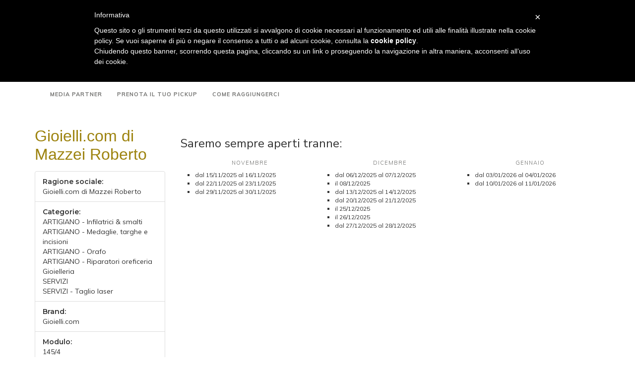

--- FILE ---
content_type: text/html
request_url: https://open.tari.it/elenco-aziende/aziende-mondo-tari/969.html
body_size: 4436
content:
<!DOCTYPE html>
<html lang="it">
<head>
    <title>Centro di arte e tradizione orafa</title>
    <meta charset="utf-8">
    <meta name="viewport" content="width=device-width, initial-scale=1">
    <link rel="stylesheet" href="/assets/css/bootstrap.min.css">
    <link href="/assets/css/style.css" rel="stylesheet" type="text/css" media="all"/>
    <link href="https://fonts.googleapis.com/css?family=Montserrat:300,400,500,600" rel="stylesheet">
    <link href="https://fonts.googleapis.com/css?family=Muli:300,400,600" rel="stylesheet">
    <link href="https://fonts.googleapis.com/css?family=Nunito+Sans:400,600,700" rel="stylesheet">
    <link rel="stylesheet" href="/assets/css/font-awesome.min.css">
    <link rel="stylesheet" href="/assets/css/custom.css">
    <script src="https://ajax.googleapis.com/ajax/libs/jquery/3.2.0/jquery.min.js"></script>
    <script src="/assets/js/bootstrap.min.js"></script>
    <link rel="stylesheet" href="https://cdn.jsdelivr.net/gh/fancyapps/fancybox@3.5.6/dist/jquery.fancybox.min.css"/>
    <script src="https://cdn.jsdelivr.net/gh/fancyapps/fancybox@3.5.6/dist/jquery.fancybox.min.js"></script>

    <script src="https://cdnjs.cloudflare.com/ajax/libs/jquery.isotope/1.5.25/jquery.isotope.min.js"></script>
            <script type="text/javascript"> var _iub = _iub || [];
            _iub.csConfiguration = {
                "lang": "it",
                "siteId": 611685,
                "consentOnScroll": false,
                "cookiePolicyId": 7914758
            }; </script>
        <script type="text/javascript" src="//cdn.iubenda.com/cookie_solution/safemode/iubenda_cs.js" charset="UTF-8"
                async></script>
    
    <script class="_iub_cs_activate-inline" type="text/plain">
  (function(i,s,o,g,r,a,m){i['GoogleAnalyticsObject']=r;i[r]=i[r]||function(){
  (i[r].q=i[r].q||[]).push(arguments)},i[r].l=1*new Date();a=s.createElement(o),
  m=s.getElementsByTagName(o)[0];a.async=1;a.src=g;m.parentNode.insertBefore(a,m)
  })(window,document,'script','https://www.google-analytics.com/analytics.js','ga');

  ga('create', 'UA-83587090-1', 'auto');
  ga('send', 'pageview');
    </script>
    <!-- Facebook Pixel Code -->

    <script class="_iub_cs_activate-inline" type="text/plain">
        !function (f, b, e, v, n, t, s) {
            if (f.fbq) return;
            n = f.fbq = function () {
                n.callMethod ? n.callMethod.apply(n, arguments) : n.queue.push(arguments)
            };

            if (!f._fbq) f._fbq = n;
            n.push = n;
            n.loaded = !0;
            n.version = '2.0';

            n.queue = [];
            t = b.createElement(e);
            t.async = !0;

            t.src = v;
            s = b.getElementsByTagName(e)[0];

            s.parentNode.insertBefore(t, s)
        }(window, document, 'script', 'https://connect.facebook.net/en_US/fbevents.js');
        fbq('init', '667802703726653');
        fbq('track', 'PageView');
    </script>

    <noscript>
        <img height="1" width="1" src="https://www.facebook.com/tr?id=667802703726653&ev=PageView&noscript=1"/>
    </noscript>

    <!-- End Facebook Pixel Code -->
    <!-- Facebook Pixel Code -->
    <script>
        !function(f,b,e,v,n,t,s)
        {if(f.fbq)return;n=f.fbq=function(){n.callMethod?
            n.callMethod.apply(n,arguments):n.queue.push(arguments)};
            if(!f._fbq)f._fbq=n;n.push=n;n.loaded=!0;n.version='2.0';
            n.queue=[];t=b.createElement(e);t.async=!0;
            t.src=v;s=b.getElementsByTagName(e)[0];
            s.parentNode.insertBefore(t,s)}(window, document,'script',
            'https://connect.facebook.net/en_US/fbevents.js');
        fbq('init', '544580003288311');
        fbq('track', 'PageView');
    </script>
    <noscript><img height="1" width="1" style="display:none"
                   src="https://www.facebook.com/tr?id=544580003288311&ev=PageView&noscript=1"
        /></noscript>
    <!-- End Facebook Pixel Code -->

</head>
<body>
<div class="topnav navbar-fixed-top" id="myTopnav">
    <div class="container">
        <a href="https://www.tari.it">Il Tarì</a></li>        <a href="https://h4i1f.mailupclient.com/frontend/forms/Subscription.aspx?idList=1&idForm=67&guid=aafa5375-bcf1-4e06-965a-e3a98b626156">Newsletter</a>

        <a href="?lang=en_US">eng</a>
        <img id="back-to-top" title="Back to top" style="float:right" height="31" src="/img/logo_next.jpg" alt="tarì">
    </div>
</div>

<div class="spacing-top"></div>
<div class="container">
    <div class="col-sm-12 img-responsive logo">
    <a href="/"><img src="/files/portal/1742295806_LOGHIOPENPARTY1.png"></a>
</div>
</br>
<h5></h5>
<nav class="navbar navbar-default" role="navigation">
    <!-- toggle menu -->
    <div class="navbar-header">
        <button type="button" class="navbar-toggle " data-toggle="collapse" data-target=".navbar-ex1-collapse">
            <span class="sr-only">Toggle navigation</span>
            <span class="icon-bar"></span>
            <span class="icon-bar"></span>
            <span class="icon-bar"></span>
        </button>
    </div>
    <!-- menu -->
    <div class="collapse navbar-collapse navbar-ex1-collapse">
        <ul class="nav navbar-nav">
            <li class="pri"><a href="/homepage-1.html">Home</a></li><li class="dropdown"><a name="#" class="dropdown-toggle" data-toggle="dropdown">Eventi <span class="caret"></span></a><ul class="dropdown-menu" role="menu"><img src="/img/next-menu.png" alt="" class="img-menu hidden-xs"/><li><a href="/mostra-la-corona-di-re-carlo-di-borbone/talk-ai-limpatto-del-cambio-di-prospettiva-nel-retail.html">TALK: "Intelligenza Artificiale per i social:  realizzare un piano editoriale in pochi minuti"</a></li><li><a href="/mostra-la-corona-di-re-carlo-di-borbone/sound-of-tari-laperitivo-open.html">Sound of Tarì - L'aperitivo OPEN</a></li><li><a href="/mostra-la-corona-di-re-carlo-di-borbone/talk-abitare-il-tempo.html">TALK: "Abitare il tempo"</a></li><li><a href="/mostra-la-corona-di-re-carlo-di-borbone/mostra-tempo-prezioso.html">MOSTRA "Tempo Prezioso"</a></li><li><a href="/mostra-la-corona-di-re-carlo-di-borbone/mostra-tempo-che-resta.html">MOSTRA "Tempo che Resta"</a></li><li><a href="/mostra-la-corona-di-re-carlo-di-borbone/talk-gioielleria-italiana-prospettive-e-sfide-del-dettaglio-focus-campania.html">TALK: "Gioielleria italiana: prospettive e sfide del dettaglio - Focus Campania"</a></li></ul></li><li class="pri"><a href="/programma.html">Programma</a></li><li class="dropdown"><a name="#" class="dropdown-toggle" data-toggle="dropdown">Area espositori <span class="caret"></span></a><ul class="dropdown-menu" role="menu"><img src="/img/next-menu.png" alt="" class="img-menu hidden-xs"/><li><a href="/open-esponi/diventa-espositore-2.html">Diventa Espositore</a></li><li><a href="/open-esponi/procedura-buoni-di-acquisto.html">Procedura buoni di acquisto</a></li></ul></li><li class="dropdown"><a name="#" class="dropdown-toggle" data-toggle="dropdown">Area clienti <span class="caret"></span></a><ul class="dropdown-menu" role="menu"><img src="/img/next-menu.png" alt="" class="img-menu hidden-xs"/><li><a href="/open-visita/promozione-maxi-voucher.html">Promozioni</a></li><li><a href="/open-visita/procedura-maxi-voucher.html">Procedura buoni di acquisto</a></li><li><a href="/open-visita/speciale-emilia-romagna-piemonte-e-toscana.html">Speciale Emilia Romagna, Piemonte & Toscana</a></li></ul></li><li class="dropdown active"><a name="#" class="dropdown-toggle" data-toggle="dropdown">Espositori Presenti <span class="caret"></span></a><ul class="dropdown-menu" role="menu"><img src="/img/next-menu.png" alt="" class="img-menu hidden-xs"/><li><a href="/elenco-aziende/aziende-mondo-tari.html">Espositori Tarì</a></li><li><a href="/elenco-aziende/aziende-espositori.html">Espositori ospiti</a></li></ul></li><li class="pri"><a href="/hotel-convenzionati-1.html">Hotel convenzionati</a></li><li class="pri"><a href="/il-tari-consiglia.html">Il Tarì consiglia</a></li><li class="pri"><a href="/media-partner.html">Media Partner</a></li><li class="pri"><a href="/prenota-il-tuo-pickup.html">Prenota il tuo pickup</a></li><li class="pri"><a href="/trasporti.html">Come raggiungerci</a></li>
        </ul>
    </div>
</nav>

    <div class="spacing-big"></div>
</div>
<div class="container">
    <div class="row content">
        <div class="col-sm-3 sidenav">
            <div class="img-box" style="position: relative; padding-bottom: 15px;">
                <div style="display: block; /* position: absolute; bottom: 25px; left: 10px;*/ font: 32px Helvetica, Arial, sans-serif; color: rgb(157, 131, 15);">Gioielli.com di
Mazzei Roberto</div>
            </div>
            <ul class="list-group">
                <li class="list-group-item"><span>Ragione sociale: </span>Gioielli.com di Mazzei Roberto</li><li class="list-group-item"><span>Categorie: </span>ARTIGIANO - Infilatrici & smalti                                                                                                                                                                                                                               <br>ARTIGIANO - Medaglie, targhe e incisioni                                                                                                                                                                                                                       <br>ARTIGIANO - Orafo                                                                                                                                                                                                                                              <br>ARTIGIANO - Riparatori oreficeria                                                                                                                                                                                                                              <br>Gioielleria                                                                                                                                                                                                                                                    <br>SERVIZI                                                                                                                                                                                                                                                        <br>SERVIZI - Taglio laser                                                                                                                                                                                                                                         <br></li><li class="list-group-item"><span>Brand: </span>Gioielli.com</li><li class="list-group-item"><span>Modulo: </span>145/4</li><li class="list-group-item"><span>Piano: </span>Primo Piano</li><li class="list-group-item"><span><i class="fa fa-phone"></i> Telefono: </span>3396804694; 3389733209;</li><li class="list-group-item"><span><i class="fa fa-envelope"></i> Email: </span><a href="mailto:gioielli.com@libero.it"> gioielli.com@libero.it</a></li>            </ul>
                <ul class="nav nav-pills nav-stacked">
        <li class="active"><a href="/elenco-aziende/aziende-mondo-tari.html">Espositori Tarì</a></li><li><a href="/elenco-aziende/aziende-espositori.html">Espositori ospiti</a></li>    </ul>

<div class="single-sidebar-box category-widget">

    </div>
            <div class="section-title">
        <h3><span>Condividi su</span></h3>
    </div><div class="addthis_inline_share_toolbox"></div><!-- Go to www.addthis.com/dashboard to customize your tools -->
<script type="text/javascript" src="//s7.addthis.com/js/300/addthis_widget.js#pubid=ra-57d125c8f68a9145"></script>        </div>
        <div class="col-sm-9">
            
                        <div class="row"><div class="col-md-12"><div class="section-title"><h3><span>Saremo sempre aperti tranne:</span></h3></div><div class="col-md-4"><div class="section-title2"><h5><span>novembre</span></h5></div><ul style="list-style-type: square; padding-left: 15px;"><li style="font-size: 12px;">dal 15/11/2025 al 16/11/2025</li><li style="font-size: 12px;">dal 22/11/2025 al 23/11/2025</li><li style="font-size: 12px;">dal 29/11/2025 al 30/11/2025</li></ul></div><div class="col-md-4"><div class="section-title2"><h5><span>dicembre</span></h5></div><ul style="list-style-type: square; padding-left: 15px;"><li style="font-size: 12px;">dal 06/12/2025 al 07/12/2025</li><li style="font-size: 12px;">il 08/12/2025</li><li style="font-size: 12px;">dal 13/12/2025 al 14/12/2025</li><li style="font-size: 12px;">dal 20/12/2025 al 21/12/2025</li><li style="font-size: 12px;">il 25/12/2025</li><li style="font-size: 12px;">il 26/12/2025</li><li style="font-size: 12px;">dal 27/12/2025 al 28/12/2025</li></ul></div><div class="col-md-4"><div class="section-title2"><h5><span>gennaio</span></h5></div><ul style="list-style-type: square; padding-left: 15px;"><li style="font-size: 12px;">dal 03/01/2026 al 04/01/2026</li><li style="font-size: 12px;">dal 10/01/2026 al 11/01/2026</li></ul></div></div></div>        </div>
    </div>
    <div class="spacing-big"></div>
</div>

<footer>
    <div class="row" style="width: 100%;">
        <div class="container">
            <div class="col-lg-2 col-md-6 col-sm-4 col-xs-12">
                <img class="img-responsive" src="/files/portal/1742295733_LOGHIOPENPARTY.png"/>
                <img class="img-responsive" src="/img/logo-footer-next.png"/>
                <div class="vertical-menu">
                                    <a href="https://www.iubenda.com/privacy-policy/7914758" class="iubenda-nostyle iubenda-embed"
                       title="Privacy Policy">Privacy Policy</a>
                    <a href="https://www.iubenda.com/privacy-policy/7914758/cookie-policy"
                       class="iubenda-nostyle iubenda-embed " title="Cookie Policy">Cookie Policy</a>
                    <script type="text/javascript">(function (w, d) {
                            var loader = function () {
                                var s = d.createElement("script"), tag = d.getElementsByTagName("script")[0];
                                s.src = "https://cdn.iubenda.com/iubenda.js";
                                tag.parentNode.insertBefore(s, tag);
                            };
                            if (w.addEventListener) {
                                w.addEventListener("load", loader, false);
                            } else if (w.attachEvent) {
                                w.attachEvent("onload", loader);
                            } else {
                                w.onload = loader;
                            }
                        })(window, document);</script>
                                </div>
            </div>
            
            <div class="col-lg-2 col-md-6 col-sm-4 col-xs-12 line-footer">
                <h4 class="title-footer">seguici su</h4>
                <div class="vertical-menu">
                    <a style="word-spacing: 5px;" href="https://www.facebook.com/iltari"><i class="fa fa-facebook" aria-hidden="true"></i>
                        Facebook</a>
                    <a style="word-spacing: 5px;" href="https://twitter.com/ILTARI"><i class="fa fa-twitter" aria-hidden="true"></i> Twitter</a>
                    <a style="word-spacing: 5px;" href="https://www.instagram.com/centro_orafo_il_tari/"><i class="fa fa-instagram" aria-hidden="true"></i> Instagram</a>
                    <a style="word-spacing: 5px;" href="https://www.youtube.com/channel/UCZ_H3TpkLs-nLvOpDYNijVg"><i class="fa fa-youtube-play" aria-hidden="true"></i> YouTube</a>
                    <a style="word-spacing: 5px;" href="https://www.linkedin.com/company/947073"><i class="fa fa-linkedin" aria-hidden="true"></i>
                        Linkedin</a>

                </div>
            </div>
            <div class="col-lg-3 col-md-6 col-sm-4 col-xs-12">
                <h4 class="title-footer">contatti</h4>
                <div class="vertical-menu">
                    <p class="info">
                        Il Tarì S.C.P.A. </br>
                        Loc. Pozzobianco zona A.S.I.</br>
                        Marcianise - Caserta</br>
                        P.Iva 02379570613</br>
                        tel. +39 0823.517111</br>
                        e-mail: <a href="mailto:iltari@tari.it" style="display: inline; margin-left: auto;">iltari@tari.it</a>
                    </p>
                </div>
            </div>
        </div><!--end container-->
    </div><!--end row-->
    <div class="row" style="width: 100%;">
        <div class="container">
            <p class="credits">designed by Exadv / powered by <a href="https://www.backorder.it" style="color: #71716F;">Backorder</a></p>
        </div>
    </div>
</footer>

<script>
    if ($('#back-to-top').length) {
        var scrollTrigger = 100, // px
            backToTop = function () {
                var scrollTop = $(window).scrollTop();
                if (scrollTop > scrollTrigger) {
                    $('#back-to-top').addClass('show');
                } else {
                    $('#back-to-top').removeClass('show');
                }
            };
        backToTop();
        $(window).on('scroll', function () {
            backToTop();
        });
        $('#back-to-top').on('click', function (e) {
            e.preventDefault();
            $('html,body').animate({
                scrollTop: 0
            }, 700);
        });
    }
    $(document).ready(function () {
        /* activate jquery isotope */
        var $container = $('.grid').isotope({
            itemSelector: '.item',
            isFitWidth: true,
            percentPosition: true,
            fitRows: {
                gutter: 10
            }
        });

        $(window).smartresize(function () {
            $container.isotope({
                columnWidth: '.col-sm-3'
            });
        });

        $container.isotope({filter: '*'});

        // filter items on button click
        $('#filters').on('click', 'button', function () {
            var filterValue = $(this).attr('data-filter');
            $container.isotope({filter: filterValue});
        });
    });


</script>
</body>

</html>

<!-- test -->


--- FILE ---
content_type: text/css
request_url: https://open.tari.it/assets/css/style.css
body_size: 2930
content:
@charset "UTF-8";
/* Tarì theme - designed by exadv */
body {
    font-family: "Muli", Arial, sans-serif;
    line-height: 1.42857143;
    color: #333;
    background-color: #fff;
}

/* typing */

h1, h3 {
    font-family: 'Nunito Sans', sans-serif;
}

h2, h4 {
    font-family: 'Muli', serif;
}

h5 {
    color: #c1b497;
    text-align: center;
    text-transform: uppercase;
    font-size: 10px;
    letter-spacing: 2px;
    font-family: 'Muli', sans-serif;
    font-weight: 300;
}

/* spacing */

.spacing {
    margin-top: 10px;;
}

.spacing-big {
    margin-top: 32px;;
}

.spacing-top {
    margin-top: 42px;;
}

/* header */

.topnav {
    background-color: #fff;
    overflow: hidden;
    border-top: 10px solid #c1b497;
    border-bottom: 1px solid #c1b497;
}

.topnav a {
    float: left;
    display: block;
    color: #c1b497;
    text-align: center;
    padding-top: 8px;
    padding-bottom: 8px;
    padding-left: 16px;
    padding-right: 16px;
    text-decoration: none;
    font-size: 11px;
    letter-spacing: 1px;
    font-family: 'Muli', sans-serif;
    font-weight: 400;
    transition: 0.5s;
}

/* back to top */
img#back-to-top:hover {
    cursor: pointer;
    -webkit-transition: all 0.6s;
    -moz-transition: all 0.6s;
    transition: all 0.6s;
    opacity: 0.5;
}

.navbar-default .navbar-nav > li > a {
    color: #000;
    letter-spacing: 1px;
    font-family: 'Muli', sans-serif;
    font-size: 14px;
    text-transform: lowercase;
    margin-bottom: 0;
    transition: 0.5s;
}

.navbar.navbar-default {
    margin-bottom: 0;
}

.topnav a:hover {
    background-color: #c1b497;;
    color: black;
}

@media (min-width: 768px) {
    .navbar .navbar-nav {
        display: inline-block;
        float: none;
    }

    .navbar .navbar-collapse {
        text-align: center;
    }
}

.navbar-default {
    background-color: #fff;
    border-color: #fff;
}

.logo {
    z-index: 1;
    text-align: center;
}

.logo > a > img {
    height: 70px;
}

.nav {
    margin-bottom: 0;
}

.nav > li.dropdown.open {
    position: static;
}

.nav > li.dropdown.open .dropdown-menu {
    width: 100%;
    left: 0;
    right: 0;
    border-radius: 0;
    font-family: 'Muli', sans-serif;
    font-size: 12px;
    background-color: rgba(255, 255, 255, 0.9);;
    padding: 30px;
    min-height: 150px;
}

.dropdown-menu > li > a {
    color: #000;
}

.dropdown-menu > li > a:hover {
    background-color: transparent;
    color: #666;
}

.navbar-default .navbar-nav > .open > a, .navbar-default .navbar-nav > .open > a:focus, .navbar-default .navbar-nav > .open > a:hover {
    color: #c1b497;
    background-color: transparent;
}

.img-menu {
    position: absolute;
    width: 200px;
    height: auto;
    top: 0;
    right: 0;
}

.open > .dropdown-menu {
    animation-name: slidenavAnimation;
    animation-duration: .4s;
    animation-iteration-count: 1;
    animation-timing-function: ease;
    animation-fill-mode: forwards;

    -webkit-animation-name: slidenavAnimation;
    -webkit-animation-duration: .4s;
    -webkit-animation-iteration-count: 1;
    -webkit-animation-timing-function: ease;
    -webkit-animation-fill-mode: forwards;

    -moz-animation-name: slidenavAnimation;
    -moz-animation-duration: .4s;
    -moz-animation-iteration-count: 1;
    -moz-animation-timing-function: ease;
    -moz-animation-fill-mode: forwards;
}

.navbar-default .navbar-toggle {
    border: none;
}

.navbar-toggle {
    position: relative;

    padding: 9px 10px;
    margin-top: 8px;
    margin-right: 15px;
    margin-bottom: 8px;
    background-color: transparent;
    background-image: none;
    border: 0px solid transparent;
    border-radius: 0px;
}

.navbar-toggle:hover {
    position: relative;
    float: right;
    padding: 9px 10px;
    margin-top: 8px;
    margin-right: 15px;
    margin-bottom: 8px;
    background-color: red;
}

.navbar-default .navbar-toggle .icon-bar {
    background-color: #c1b497;
}

.navbar-default .navbar-toggle:hover {
    background: #fff;
}

.navbar-default .navbar-toggle:active {
    background: #fff;
}

.navbar-default .navbar-toggle:focus {
    background: #fff;
}

@keyframes slidenavAnimation {
    from {
        opacity: 0;
    }
    to {
        opacity: 1;
    }
}

@-webkit-keyframes slidenavAnimation {
    from {
        opacity: 0;
    }
    to {
        opacity: 1;
    }
}

/* carousel */

.carousel,
.carousel-inner,
.carousel-inner .item {
    height: 100%;
}

.carousel-caption {
    top: 40%;
    bottom: auto;

}

.carousel-caption h1 {
    color: #fff !important;
    font-family: 'Montserrat', sans-serif;
    font-weight: 300;
    text-shadow: none !important;
    padding-bottom: 20px;
    border-bottom: 1px solid #fff;

}

.carousel-caption p {
    color: #fff !important;
    font-family: 'Montserrat', sans-serif;
    text-shadow: none !important;
    text-transform: uppercase;
    font-weight: 300;
    letter-spacing: 1px;

}

@media (max-width: 600px) {
    .carousel-caption p {
        display: none;
    }

    .carousel-caption {
        top: 20%;
        bottom: auto;
    }
}

/* banner home module */

.well {
    padding: 0px;
    border: none;
    border-radius: 0px;
    box-shadow: none;
    margin-bottom: 10px;
    position: relative;
    width: 100%;
}

.image {
    width: 100%;
}

.text-box {
    top: 30%;
    z-index: 1;
    width: 80%;
    background-color: red;

}

.text {
    color: #000;
    position: absolute;
    overflow: hidden;
    top: 50%;
    left: 50%;
    transform: translate(-50%, -50%);
    -ms-transform: translate(-50%, -50%);
    width: 60%;
}

.p1 {
    white-space: normal !important;
    font-family: 'Muli', sans-serif;
    font-size: 12px;
}

/* button */

.btn {
    font-family: 'Lato', sans-serif;
    border: 1px solid #c1b497;
    padding: 0 26px;
    height: 40px;
    min-width: 150px;
    line-height: 40px;
    font-size: 12px;
    font-weight: 300;
    text-transform: uppercase;
    letter-spacing: 0px;
    border-radius: 0;
    color: #000;
    text-align: center;
    transition: all 0.3s ease;
    -webkit-transition: all 0.3s ease;
    -moz-transition: all 0.3s ease;
    margin-right: 8px;
    margin-bottom: 10px;
}

.btn:last-child,
.btn:last-of-type {
    margin-right: 0;
}

.btn:hover {
    border: 1px solid #c1b497;
}

.btn:hover,
.btn:focus,
.btn.focus {
    color: #c1b497;
    text-decoration: none;
}

.btne {
    border: 1px solid #c1b497;
    font-family: 'Montserrat', sans-serif;
    font-size: 12px;
    color: #000;;
    background: none;
    border-radius: 0;
    padding: 0 26px;
    text-transform: uppercase;
    letter-spacing: 0px;
    font-weight: 300;
    outline: none;
    position: relative;
    -webkit-transition: all 0.3s;
    -moz-transition: all 0.3s;
    transition: all 0.3s;
    text-align: center;
    height: 40px;
    min-width: 150px;
    line-height: 40px;
    margin-right: 8px;
    margin-bottom: 24px;
    display: inline-block;
    white-space: nowrap;
    vertical-align: middle;
    -ms-touch-action: manipulation;
    touch-action: manipulation;
    cursor: pointer;
    -webkit-user-select: none;
    -moz-user-select: none;
    -ms-user-select: none;
    user-select: none;
    background-image: none;
}

.btne:after {
    content: '';
    position: absolute;
    z-index: -1;
    -webkit-transition: all 0.3s;
    -moz-transition: all 0.3s;
    transition: all 0.3s;
}

.btne:hover,
.btne:focus,
.btne.focus {
    color: #000;
    text-decoration: none;
}

.btn-sm {
    height: 29px;
    font-size: 11px;
    line-height: 27px;
    min-width: 0;
}

/* Button  effect*/
.btne-1d {
    overflow: hidden;
}

.btne-1d:after {
    width: 0;
    height: 103%;
    top: 50%;
    left: 50%;
    background: #c1b497;
    opacity: 0;
    -webkit-transform: translateX(-50%) translateY(-50%);
    -moz-transform: translateX(-50%) translateY(-50%);
    -ms-transform: translateX(-50%) translateY(-50%);
    transform: translateX(-50%) translateY(-50%);
}

.btne-1d:hover,
.btne-1d:active {
    color: #000;
}

.btne-1d:hover:after {
    width: 100%;
    opacity: 1;
}

.btne-1d:active:after {
    width: 100%;
    opacity: 1;
}

.nav-pills > li > a {
	background-color: #fff;
	color: #000;
	border-left: 3px solid #fff;
	-webkit-transition: all 0.3s;
	-moz-transition: all 0.3s;
	transition: all 0.3s;
}

.nav-pills > li > a:hover {
	background-color: #fff;
	color: #666;
	-webkit-transition: all 0.3s;
	-moz-transition: all 0.3s;
	transition: all 0.3s;
}

.nav-pills > li > a:focus {
	background-color: #fff;
	color: #666;
	-webkit-transition: all 0.3s;
	-moz-transition: all 0.3s;
	transition: all 0.3s;
}

.nav-pills > li.active > a {
	background-color: #fff;
	color: #c1b497;
	border-left: 3px solid #c1b497;
	border-radius: 0;
}

.nav-pills > li.active > a:hover {
	background-color: #fff;
	color: #c1b497;
	border-left: 3px solid #c1b497;
	border-radius: 0;
}

.nav-pills > li.active > a:focus {
	background-color: #fff;
	color: #c1b497;
	border-left: 3px solid #c1b497;
	border-radius: 0;
}

/* news module */

.container-img {
    position: relative;
    width: 100%;
}

.image {
    display: block;
    width: 100%;
    height: auto;
}

.overlay {
    position: absolute;
    top: 0;
    bottom: 0;
    left: 0;
    right: 0;
    height: 100%;
    width: 100%;
    opacity: 0;
    transition: .5s ease;
    background-color: #fff;
}

.container-img:hover .overlay {
    opacity: 0.2;
    cursor: pointer;
}

.effects {
    color: white;
    font-size: 20px;
    position: absolute;
    top: 50%;
    left: 50%;
    transform: translate(-50%, -50%);
    -ms-transform: translate(-50%, -50%);
}

/* calendar */

td.number {
    width: 50px;
    background-color: #c1b497;
    color: #fff;
    transition: .5s ease;
    border: 1px solid #ddd;
}

td.number:hover {

    cursor: pointer;
    background-color: #fff;
    color: #c1b497;
    border: 1px solid #c1b497;

}

td.number > h4 {
    margin-top: 0px;
    margin-bottom: 0px;
    font-family: 'Nunito Sans', sans-serif;
    text-transform: uppercase;
}

td.description > p {
    margin-top: 0px;
    margin-bottom: 0px;
    font-family: 'Muli', sans-serif;
    font-weight: 200;
}

.paragrafo p, h3 {
    text-align: justify;
    text-justify: inter-word;
    font-family: 'Muli', sans-serif;
}

/* footer */

footer {
    background-color: #25211e;
    border-top: 10px solid #c1b497;
    padding-top: 30px;
    padding-bottom: 30px;
    height: auto;

}

.vertical-menu a {
    margin-left: 20px;
    color: #999;
    display: block;
    padding: 3px 3px 3px 0px;
    text-decoration: none;
    font-family: 'Muli', sans-serif;
    line-height: 12px;
    font-size: 12px;
}

.vertical-menu a:hover {
    text-decoration: underline;
}

.info {
    margin-left: 20px;
    color: #999;
    display: block;
    padding: 3px 3px 3px 0px;
    text-decoration: none;
    font-family: 'Muli', sans-serif;
    line-height: 18px;
    font-size: 12px;
}

.line-footer {
    border-right: 1px solid #999;
}

@media (max-width: 1200px) {
    .line-footer {
        border-right: none;
    }
}

.title-footer {
    margin-left: 20px;
    color: #999;
    display: block;
    padding: 3px 3px 3px 0px;
    text-transform: uppercase;
    text-decoration: none;
    font-family: 'Nunito Sans', sans-serif;
    line-height: 12px;
    font-size: 12px;
}

.credits {
    white-space: normal !important;
    font-family: 'Muli', sans-serif;
    font-size: 12px;
    color: #49443e;
    margin-left: 20px;
    padding-left: 3px;
}

/* gallery*/
.caption {
    text-align: center;
    text-decoration: none;
}

.thumbnail {
    border: none;
}

.thumbnail img:hover {
    opacity: .5;
    transition: .5s ease;
}

a {
    color: #333;
    text-decoration: none !important;
}

/* pagination*/
.pagination > li > a, .pagination > li > span {
    color: #25211e;
    text-decoration: none !important;
    border-radius: 50%;
    border: 1px solid #25211e;
    margin-left: 5px;
    margin-right: 5px;
    -webkit-transition: all 0.6s;
    -moz-transition: all 0.6s;
    transition: all 0.6s;
    padding: 6px 8px;
}

.pagination > li > a:hover {
    color: #25211e !important;
    text-decoration: none !important;
    background-color: #c1b497;
    border: 1px solid #25211e;
}

.pagination > li > span:hover {
    color: #25211e !important;
    text-decoration: none !important;
    background-color: #c1b497;
    border: 1px solid #25211e;
}

.pagination > li > span:after {
    color: #25211e;
    text-decoration: none !important;
    background-color: #25211e;
    border: 1px solid #25211e;
}

.pagination > li > span:focus {
    color: #25211e;
    text-decoration: none !important;
    background-color: #25211e;
    border: 1px solid #25211e;
}

.pagination > li:first-child > a {
    color: #25211e;
    text-decoration: none !important;
    border-radius: 50%;
    border: 1px solid #25211e;

}

.pagination > li:first-child > a:hover {
    color: #fff;
    text-decoration: none !important;
    border-radius: 50%;
    border: 1px solid #25211e;
}

.pagination > li:last-child > a {
    color: #25211e;
    text-decoration: none !important;
    border-radius: 50%;
    border: 1px solid #25211e;

}

.pagination > li:last-child > a:hover {
    color: #fff;
    text-decoration: none !important;
    border-radius: 50%;
    border: 1px solid #25211e;
}

.pagination > .active > a {
    color: #25211e;
    text-decoration: none !important;
    border-radius: 50%;
    border: 1px solid #25211e;
    background-color: #c1b497;
}

.pagination > .active > a:hover {
    color: #25211e !important;
    text-decoration: none !important;
    border-radius: 50%;
    border: 1px solid #25211e;
    background-color: #c1b497;
}
/* box press list */
.boxpress > .icon {
    text-align: center;
    position: relative;
}

.boxpress > .icon:before {
    content: "\e026";
    font-family: 'Glyphicons Halflings';
    font-style: normal;
    font-weight: normal;
    text-decoration: inherit;
    position: absolute;
    font-size: 30px;
    color: #c1b497;
    top: 0;
    right: 0;
    margin: 1px 5px 0 0;
    z-index: 1;
}

.boxpress > .icon > .info {
    margin-top: -24px;
    background: rgba(0, 0, 0, 0.04);
    border: 1px solid #c1b497;
    padding: 15px 0 10px 0;
}

.boxpress > .icon:hover > .info {
    background: rgba(0, 0, 0, 0.04);
    border-color: #e0e0e0;
    color: white;
}

.boxpress > .icon:hover > .info > h3.title, .boxpress > .icon:hover > .info > p, .boxpress > .icon:hover > .info > a {
    color: #222;
}

.boxpress > .icon > .info > a {
    font-size: 12px;
    color: #222;
    display: block;
    text-transform: uppercase;
    text-decoration: none;
    padding: 0px 35px 0 0;
}

.boxpress .space {
    height: 30px;
}
/* calendario */
.calendarioaziende .btn {
    padding: 5px;
    height: auto;
    line-height: normal;
    min-width: auto;
    margin-bottom: auto;
    min-width: 25px;
    height: 25px;
}

.calendarioaziende .btn-oggi {
    background-color: #c1b497;
    color: #fff;
}

.alfabeto a {
    background-color: #756f5d;
    padding: 10px;
    color: #fff;
    display: inline-block;
    font-size: 11px;
    text-transform: uppercase;
    line-height: 11px;
    border-radius: 2px;
    margin-bottom: 5px;
    margin-right: 2px;
    text-decoration: none;
}

.alfabeto a:hover {
    background-color: #a38018;
}
.img-box img, .content img {
    max-width: 100%;
}

.label {
    display: inline;
    padding: .2em .6em .3em;
    font-size: 75%;
    line-height: 1;
    color: #fff;
    text-align: center;
    white-space: nowrap;
    vertical-align: baseline;
    border-radius: .25em;
    font-family: 'Muli', sans-serif;
    font-weight: 300;
    border-radius: 12px;
}

.label-success {
    background-color: #5cb85c;
}

.label-close {
    background-color: #ff0000;
}

.grid .item {
    border: none;
    margin-bottom: 15px;
}

/* Isotope Transitions
------------------------------- */
.isotope,
.isotope .item {
    -webkit-transition-duration: 0.8s;
    -moz-transition-duration: 0.8s;
    -ms-transition-duration: 0.8s;
    -o-transition-duration: 0.8s;
    transition-duration: 0.8s;
}

.isotope {
    -webkit-transition-property: height, width;
    -moz-transition-property: height, width;
    -ms-transition-property: height, width;
    -o-transition-property: height, width;
    transition-property: height, width;
}

.isotope .item {
    -webkit-transition-property: -webkit-transform, opacity;
    -moz-transition-property: -moz-transform, opacity;
    -ms-transition-property: -ms-transform, opacity;
    -o-transition-property: top, left, opacity;
    transition-property: transform, opacity;
}

@media (min-width: 768px) {
    .content {
        min-height: 500px;
    }
}
.sidenav .list-group-item span{display: block;
    font-family: 'Montserrat', sans-serif; font-weight: 600;}

.editor img {
    max-width: 100%;
}

.editor p + p {
    margin-top: 0.5em;
}

--- FILE ---
content_type: text/css
request_url: https://open.tari.it/assets/css/custom.css
body_size: 417
content:
@import url('https://fonts.googleapis.com/css?family=Muli:400,700,800,900&display=swap');
h1, h3 {
	font-family: 'Nunito Sans', sans-serif;
}
 h2, h4 {
   font-family: 'Nunito Sans', sans-serif;
   margin-bottom: 30px;
}
 h2, h4 {
   margin-top: 30px;
}
 h2 {
   font-size: 20px;
   text-transform: uppercase;
   letter-spacing: 2px;
}

h5 {
    color: #71716F;
	text-align: center;
	text-transform: uppercase;
	font-size: 11px;
	letter-spacing: 1px;
	font-family: 'Muli', sans-serif;
	font-weight: 300;
}
b, strong {
    font-weight: 800;
}
a {
   color: #900;
}
a:hover {
   color: #71716F;
}
.topnav {
	background-color: #fff;
	overflow: hidden;
	border-top: 10px solid #c1b497;
	border-bottom: 1px solid #c1b497;
}
.topnav a {
    float: left;
    display: block;
    color: #c1b497;
    text-align: center;
	padding-top: 8px;
	padding-bottom: 8px;
    padding-left: 16px;
	padding-right: 16px;
    text-decoration: none;
    font-size: 11px;
	letter-spacing: 1px;
	font-family: 'Muli', sans-serif;
	font-weight: 400;
	transition: 0.5s;
}


.navbar-default .navbar-nav>.active>a {
    background-color: transparent;
}
.navbar-default .navbar-nav>.active>a:hover {
    background-color: transparent;
}

.navbar-default .navbar-nav>li>a {
    color: #71716F;
	letter-spacing: 1px;
	font-family: 'Muli', sans-serif;
	font-size: 11px;
	text-transform: uppercase;
	margin-bottom: 0;
	transition: 0.5s;
	font-weight: 700;
	cursor: pointer;
	border-bottom: 3px solid #fff;
}
.navbar-default .navbar-nav>li>a:hover {
    border-bottom: 3px solid #c1b497;
	cursor: pointer;
}

.btne {
	color: #c1b497;
	margin-top: 30px;
}

--- FILE ---
content_type: text/plain
request_url: https://www.google-analytics.com/j/collect?v=1&_v=j102&a=1703941412&t=pageview&_s=1&dl=https%3A%2F%2Fopen.tari.it%2Felenco-aziende%2Faziende-mondo-tari%2F969.html&ul=en-us%40posix&dt=Centro%20di%20arte%20e%20tradizione%20orafa&sr=1280x720&vp=1280x720&_u=IEBAAEABAAAAACAAI~&jid=1952168103&gjid=1586843038&cid=1003531447.1762884362&tid=UA-83587090-1&_gid=1276983134.1762884362&_r=1&_slc=1&z=1709486784
body_size: -450
content:
2,cG-MZ9FYVVMCJ